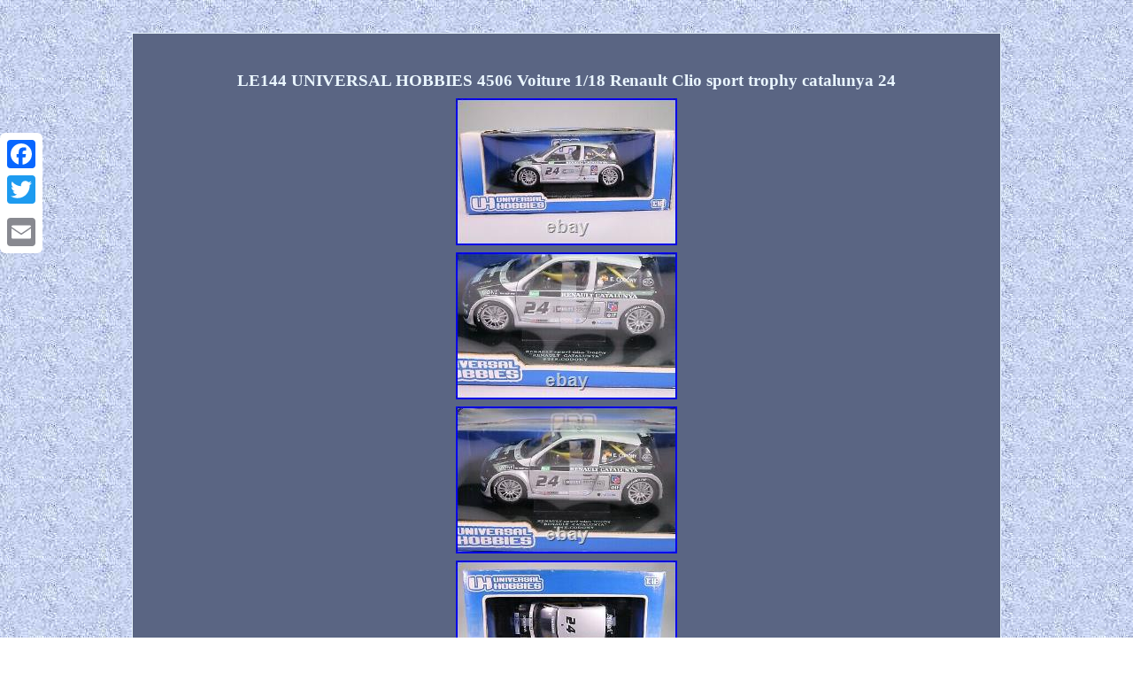

--- FILE ---
content_type: text/html; charset=UTF-8
request_url: https://renaultcliosharbor.com/le144-universal-hobbies-4506-voiture-1-18-renault-clio-sport-trophy-catalunya-24.php
body_size: 2773
content:
<!DOCTYPE html>
<html>
 
	
<HEAD>
 <meta http-equiv="content-type" content="text/html; charset=UTF-8"/>
 


<meta name=viewport content="width=device-width, initial-scale=1"/> <title>LE144 UNIVERSAL HOBBIES 4506 Voiture 1/18 Renault Clio sport trophy catalunya 24</title>


<STYLE type="text/css">	 	table td{
word-break:break-word;	display:inline-block;	padding:3px; } 
	
 

.dnh ul li
{	display:inline;	 } 
 

.dnh ol{ margin:0px;padding:0px; text-align:left;	list-style-type:circle; }
 	a{	font-size:15px;

color:#EAF6FF; text-decoration:underline;font-family:Times New Roman; font-weight:normal;}  
 	
.dnh img:hover{  border-width:3px; border-color:#EAF6FF;	}	
  
  H1{margin-bottom:7px;font-size:19px;}
		
	   
body{
background-image:url("renault-clio-sport.gif"); margin:37px auto;	width:100%;text-align:center;
color:#EAF6FF; }


.dnh img{	 margin:2px;
border-style:none;
 border-color:#EAF6FF; max-width:100%; border-width:1px;	
height:auto; }  
  	.dnh ul {	 margin:0px;padding:0px;
list-style-type:none;	

}	 
 .amk{	
padding-top:15;padding-bottom:15;}
.dnh{display:inline-block; border-color:#EAF6FF;	color:#EAF6FF; width:72%;
 border-width:1px;background-color:#5A6583;	text-align:center;  padding:29px;
font-size:12px;
border-style:double; 	font-family:Times New Roman;
	}	 .amk a{
text-decoration:underline;	font-size:13px;
	color:#EAF6FF;margin-right:16px; 	
}	
 
 
	.dnh table{ 
display:inline-block; }  
 @media only screen and (max-width: 760px), (min-device-width: 768px) and (max-device-width: 1024px)  {  
 table, thead, tbody, th, td, tr{ 	display:block;}


 .a2a_floating_style.a2a_vertical_style	
{display:none;}  
	 
	a{
margin-bottom:16px; display:block; 	width:100%;} 

  
 td{position:relative; padding-left:50%; border:none;
}	  	
  	}	  </style>
	  
	 <script src="eou.js" type="text/javascript" async></script><script src="prt.js" type="text/javascript" async></script>
 <SCRIPT type="text/javascript" async src="//static.addtoany.com/menu/page.js"></SCRIPT></HEAD>  	 	 
	
 

<body>

 
	 <div class="a2a_kit a2a_kit_size_32 a2a_floating_style a2a_vertical_style" style="left:0px; top:150px;">	

	
 <a class="a2a_button_facebook"></a>
	 
 
 	 <a class="a2a_button_twitter"></a>
 <a class="a2a_button_google_plus"></a>	 <a class="a2a_button_email"></a> 	 
 </div>
		   <div class="dnh"><H1>LE144 UNIVERSAL HOBBIES 4506 Voiture 1/18 Renault Clio sport trophy catalunya 24</H1><img class="[base64]" src="https://renaultcliosharbor.com/photos/LE144-UNIVERSAL-HOBBIES-4506-Voiture-1-18-Renault-Clio-sport-trophy-catalunya-24-01-tn.jpg" title="LE144 UNIVERSAL HOBBIES 4506 Voiture 1/18 Renault Clio sport trophy catalunya 24" alt="LE144 UNIVERSAL HOBBIES 4506 Voiture 1/18 Renault Clio sport trophy catalunya 24"/>  	<br/>  <img class="[base64]" src="https://renaultcliosharbor.com/photos/LE144-UNIVERSAL-HOBBIES-4506-Voiture-1-18-Renault-Clio-sport-trophy-catalunya-24-02-fj.jpg" title="LE144 UNIVERSAL HOBBIES 4506 Voiture 1/18 Renault Clio sport trophy catalunya 24" alt="LE144 UNIVERSAL HOBBIES 4506 Voiture 1/18 Renault Clio sport trophy catalunya 24"/>  	<br/>   <img class="[base64]" src="https://renaultcliosharbor.com/photos/LE144-UNIVERSAL-HOBBIES-4506-Voiture-1-18-Renault-Clio-sport-trophy-catalunya-24-03-wc.jpg" title="LE144 UNIVERSAL HOBBIES 4506 Voiture 1/18 Renault Clio sport trophy catalunya 24" alt="LE144 UNIVERSAL HOBBIES 4506 Voiture 1/18 Renault Clio sport trophy catalunya 24"/>



<br/> 	<img class="[base64]" src="https://renaultcliosharbor.com/photos/LE144-UNIVERSAL-HOBBIES-4506-Voiture-1-18-Renault-Clio-sport-trophy-catalunya-24-04-ekvp.jpg" title="LE144 UNIVERSAL HOBBIES 4506 Voiture 1/18 Renault Clio sport trophy catalunya 24" alt="LE144 UNIVERSAL HOBBIES 4506 Voiture 1/18 Renault Clio sport trophy catalunya 24"/> <br/>	 <img class="[base64]" src="https://renaultcliosharbor.com/photos/LE144-UNIVERSAL-HOBBIES-4506-Voiture-1-18-Renault-Clio-sport-trophy-catalunya-24-05-ai.jpg" title="LE144 UNIVERSAL HOBBIES 4506 Voiture 1/18 Renault Clio sport trophy catalunya 24" alt="LE144 UNIVERSAL HOBBIES 4506 Voiture 1/18 Renault Clio sport trophy catalunya 24"/> <br/>
	
<img class="[base64]" src="https://renaultcliosharbor.com/photos/LE144-UNIVERSAL-HOBBIES-4506-Voiture-1-18-Renault-Clio-sport-trophy-catalunya-24-06-nibg.jpg" title="LE144 UNIVERSAL HOBBIES 4506 Voiture 1/18 Renault Clio sport trophy catalunya 24" alt="LE144 UNIVERSAL HOBBIES 4506 Voiture 1/18 Renault Clio sport trophy catalunya 24"/>
<br/>	
 <img class="[base64]" src="https://renaultcliosharbor.com/photos/LE144-UNIVERSAL-HOBBIES-4506-Voiture-1-18-Renault-Clio-sport-trophy-catalunya-24-07-bjp.jpg" title="LE144 UNIVERSAL HOBBIES 4506 Voiture 1/18 Renault Clio sport trophy catalunya 24" alt="LE144 UNIVERSAL HOBBIES 4506 Voiture 1/18 Renault Clio sport trophy catalunya 24"/> <br/>
<img class="[base64]" src="https://renaultcliosharbor.com/photos/LE144-UNIVERSAL-HOBBIES-4506-Voiture-1-18-Renault-Clio-sport-trophy-catalunya-24-08-rsks.jpg" title="LE144 UNIVERSAL HOBBIES 4506 Voiture 1/18 Renault Clio sport trophy catalunya 24" alt="LE144 UNIVERSAL HOBBIES 4506 Voiture 1/18 Renault Clio sport trophy catalunya 24"/> <br/>

  
<br/>


 <img class="[base64]" src="https://renaultcliosharbor.com/renault-clio-sport-nydy.gif" title="LE144 UNIVERSAL HOBBIES 4506 Voiture 1/18 Renault Clio sport trophy catalunya 24" alt="LE144 UNIVERSAL HOBBIES 4506 Voiture 1/18 Renault Clio sport trophy catalunya 24"/>	<br/> 	
 

   <p>
Vends véhicule miniature pour collectionneur. UNIVERSAL HOBBIES UH Echelle: 1/18 1:18 Référence: 4506. Renault sport Clio Trophy Catalunya. Couleur : silver / gris métallisé. Etat : comme neuf Boite légèrement défraichie.</p> En cas d'achats multiples merci de nous contacter avant d'effectuer votre règlement, les frais d'envois seront recalculés. En cas d'envoi par Mondial Relay, préciser dès le règlement le point de livraison choisi. Attention les délais de livraison par Mondial Relay sont plus longs compter 5 à 8 jours par rapport à une livraison. Nous ne pourrons pas être tenus pour responsables en cas de détérioration ou de perte du colis pendant le transport. Le transporteur est responsable de l'acheminement des colis.<p> Merci de souscrire l'assurance adaptée à la valeur du. Sans assurance le produit voyage sous la responsabilité de l'acheteur. 	

</p> 
	<p> 

 Cet item est dans la catégorie "Jouets et jeux\Véhicules miniatures\Voitures de courses\Rallye". Le vendeur est "ptitoys" et est localisé dans ce pays: FR. Cet article peut être expédié au pays suivant: Monde entier.
	
<ul> 
<li>Couleur: Gris</li>
<li>Échelle: 1:18</li>
<li>Type du véhicule: Voiture</li>
<li>Numéro de pièce fabricant: 4506</li>
<li>Marque du véhicule: Renault</li>
<li>Marque: Universal Hobbies</li>
<li>EAN: 3539184506000</li>

</ul>	 

 </p>	 
 
 	 <br/> 
 <img class="[base64]" src="https://renaultcliosharbor.com/renault-clio-sport-nydy.gif" title="LE144 UNIVERSAL HOBBIES 4506 Voiture 1/18 Renault Clio sport trophy catalunya 24" alt="LE144 UNIVERSAL HOBBIES 4506 Voiture 1/18 Renault Clio sport trophy catalunya 24"/>  <br/>

 


<div id="fb-root"></div> <script>(function(d, s, id) { 
 

 
var js, fjs = d.getElementsByTagName(s)[0];


 

if (d.getElementById(id)) return;

 
  js = d.createElement(s); js.id = id; 
 	 	js.src = "//connect.facebook.net/en_US/sdk.js#xfbml=1&version=v2.0";  	
     fjs.parentNode.insertBefore(js, fjs); 
 			}(document, 'script', 'facebook-jssdk'));</script>

<br/><div class="fb-like" data-layout="button" data-action="like" data-show-faces="false" data-share="false"></div>

</div><br/><div class="dnh amk"><a href="https://renaultcliosharbor.com/">Renault Clio Sport</a>&nbsp;&nbsp;<a href="map.php">Sitemap</a>&nbsp;&nbsp;<a href="contact.php">Nous écrire</a>&nbsp;&nbsp;<a href="confidentialite.php">Politique de confidentialité</a>&nbsp;&nbsp;<a href="conditions-utilisation.php">Termes d'utilisation</a></div>



</body>
 	 </html>
